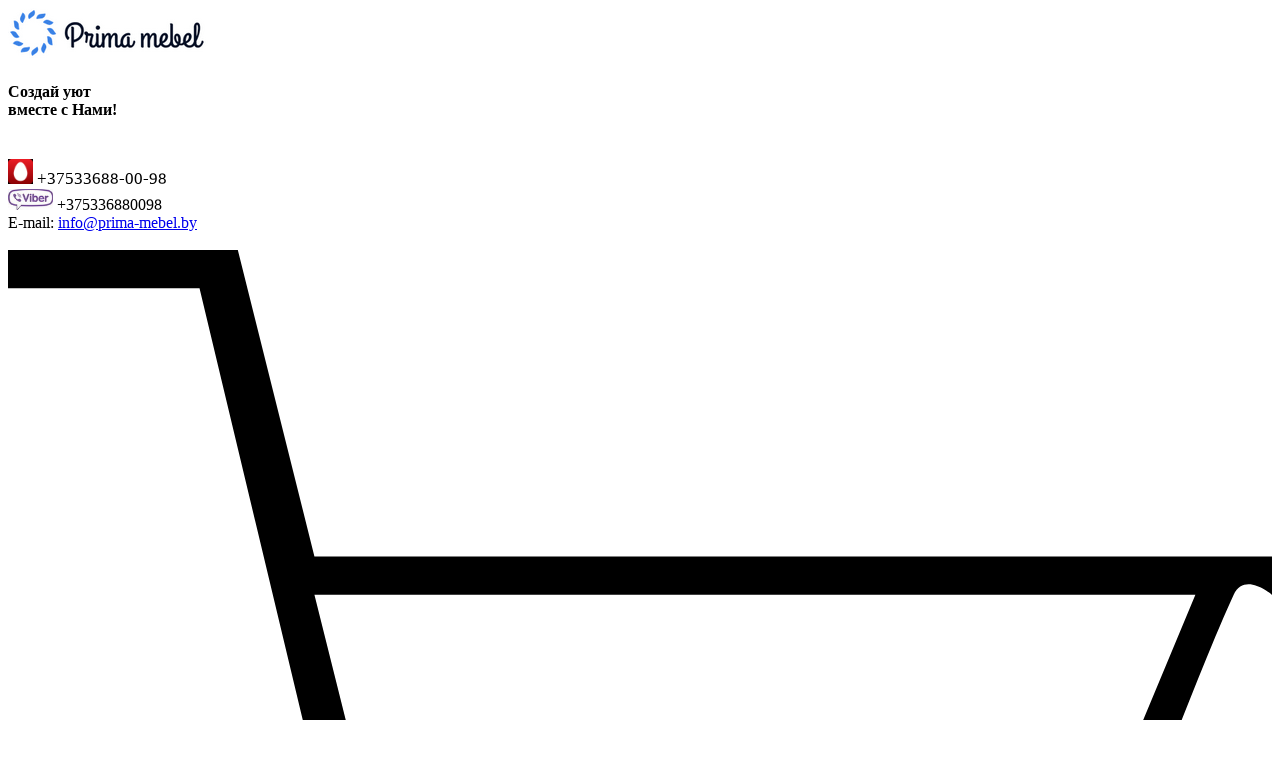

--- FILE ---
content_type: text/html; charset=UTF-8
request_url: https://prima-mebel.by/catalog/shkaf_kupe_1141/
body_size: 10626
content:
<!DOCTYPE html><html><head><meta http-equiv="Content-Type" content="text/html; charset=UTF-8" />
<meta name="robots" content="index, follow" />
<link href="/bitrix/js/ui/fonts/opensans/ui.font.opensans.min.css?16388112752409" type="text/css"  rel="stylesheet" />
<link href="/bitrix/js/main/popup/dist/main.popup.bundle.min.css?164892561223804" type="text/css"  rel="stylesheet" />
<link href="/bitrix/cache/css/s1/monop_default/template_abed0ee48aca3463339f38f7c2d6dd4b/template_abed0ee48aca3463339f38f7c2d6dd4b_v1.css?1648925738298807" type="text/css"  data-template-style="true" rel="stylesheet" />
<script type="text/javascript">if(!window.BX)window.BX={};if(!window.BX.message)window.BX.message=function(mess){if(typeof mess==='object'){for(let i in mess) {BX.message[i]=mess[i];} return true;}};</script>
<script type="text/javascript">(window.BX||top.BX).message({'JS_CORE_LOADING':'Загрузка...','JS_CORE_NO_DATA':'- Нет данных -','JS_CORE_WINDOW_CLOSE':'Закрыть','JS_CORE_WINDOW_EXPAND':'Развернуть','JS_CORE_WINDOW_NARROW':'Свернуть в окно','JS_CORE_WINDOW_SAVE':'Сохранить','JS_CORE_WINDOW_CANCEL':'Отменить','JS_CORE_WINDOW_CONTINUE':'Продолжить','JS_CORE_H':'ч','JS_CORE_M':'м','JS_CORE_S':'с','JSADM_AI_HIDE_EXTRA':'Скрыть лишние','JSADM_AI_ALL_NOTIF':'Показать все','JSADM_AUTH_REQ':'Требуется авторизация!','JS_CORE_WINDOW_AUTH':'Войти','JS_CORE_IMAGE_FULL':'Полный размер'});</script>

<script type="text/javascript" src="/bitrix/js/main/core/core.min.js?1648925618262964"></script>

<script>BX.setJSList(['/bitrix/js/main/core/core_ajax.js','/bitrix/js/main/core/core_promise.js','/bitrix/js/main/polyfill/promise/js/promise.js','/bitrix/js/main/loadext/loadext.js','/bitrix/js/main/loadext/extension.js','/bitrix/js/main/polyfill/promise/js/promise.js','/bitrix/js/main/polyfill/find/js/find.js','/bitrix/js/main/polyfill/includes/js/includes.js','/bitrix/js/main/polyfill/matches/js/matches.js','/bitrix/js/ui/polyfill/closest/js/closest.js','/bitrix/js/main/polyfill/fill/main.polyfill.fill.js','/bitrix/js/main/polyfill/find/js/find.js','/bitrix/js/main/polyfill/matches/js/matches.js','/bitrix/js/main/polyfill/core/dist/polyfill.bundle.js','/bitrix/js/main/core/core.js','/bitrix/js/main/polyfill/intersectionobserver/js/intersectionobserver.js','/bitrix/js/main/lazyload/dist/lazyload.bundle.js','/bitrix/js/main/polyfill/core/dist/polyfill.bundle.js','/bitrix/js/main/parambag/dist/parambag.bundle.js']);
BX.setCSSList(['/bitrix/js/main/lazyload/dist/lazyload.bundle.css','/bitrix/js/main/parambag/dist/parambag.bundle.css']);</script>
<script type="text/javascript">(window.BX||top.BX).message({'LANGUAGE_ID':'ru','FORMAT_DATE':'DD.MM.YYYY','FORMAT_DATETIME':'DD.MM.YYYY HH:MI:SS','COOKIE_PREFIX':'BITRIX_SM','SERVER_TZ_OFFSET':'10800','UTF_MODE':'Y','SITE_ID':'s1','SITE_DIR':'/','USER_ID':'','SERVER_TIME':'1769021435','USER_TZ_OFFSET':'0','USER_TZ_AUTO':'Y','bitrix_sessid':'c9adb3dd140fab8421ac27394ba41f0f'});</script>


<script type="text/javascript" src="/bitrix/js/redsign.devfunc/script.js?14865855251726"></script>
<script type="text/javascript" src="/bitrix/js/redsign.lightbasket/rs.basket.js?15419644032942"></script>
<script type="text/javascript" src="/bitrix/js/main/popup/dist/main.popup.bundle.min.js?164892561962622"></script>
<script type="text/javascript" src="/bitrix/js/main/jquery/jquery-1.8.3.min.js?154196673593637"></script>
<script type="text/javascript" src="/bitrix/js/phpsolutions.backtotop/backtotop.js?15523354373165"></script>
<script type="text/javascript">BX.setJSList(['/bitrix/templates/monop_default/components/bitrix/catalog.element/monopoly/script.js','/bitrix/templates/monop_default/js/jquery-1.11.2.min.js','/bitrix/templates/monop_default/js/bootstrap/bootstrap.js','/bitrix/templates/monop_default/js/owl.carousel.min.js','/bitrix/templates/monop_default/js/fancybox/jquery.fancybox.pack.js','/bitrix/templates/monop_default/js/script.js','/bitrix/templates/monop_default/components/redsign/lightbasket.basket/head/script.js']);</script>
<script type="text/javascript">BX.setCSSList(['/bitrix/templates/monop_default/styles/style.css','/bitrix/templates/monop_default/styles/owl.carousel.css','/bitrix/templates/monop_default/styles/jquery.fancybox.css','/bitrix/templates/monop_default/styles/header.css','/bitrix/templates/monop_default/styles/sidebar.css','/bitrix/templates/monop_default/styles/footer.css','/bitrix/templates/monop_default/styles/content.css','/bitrix/templates/monop_default/styles/color.css','/bitrix/templates/monop_default/styles.css']);</script>
<script>var RSDevFunc_BasketEndWord_end1 = "";var RSDevFunc_BasketEndWord_end2 = "";var RSDevFunc_BasketEndWord_end3 = "";</script>
<link href="/favicon.ico" rel="shortcut icon"  type="image/x-icon" />
<meta http-equiv="X-UA-Compatible" content="IE=edge">
<meta name="viewport" content="width=device-width, initial-scale=1">
<script async type="text/javascript" src="//yastatic.net/share/share.js" charset="UTF-8"></script>
<link href="https://fonts.googleapis.com/css?family=PT+Sans:400,700|Roboto:500,300,400" rel="stylesheet" type="text/css">
<meta property="og:type" content="website">
<meta property="twitter:card" content="summary">
<meta property="og:site_name" content="">
<meta property="og:url" content="https://prima-mebel.by/catalog/shkaf_kupe_1141/">
<meta property="og:title" content="Шкаф-купе 1141">
<script>
				phpsolutions_backtotop_button_opacity='80';
				phpsolutions_backtotop_image_width='45';
				phpsolutions_backtotop_image_height='45';
				phpsolutions_backtotop_selected_image='/bitrix/images/phpsolutions.backtotop/back-to-top.png';
				phpsolutions_backtotop_position ='bottom-right';
				phpsolutions_backtotop_skip = '600';
				phpsolutions_backtotop_scroll_speed = 'normal';
				phpsolutions_backtotop_position_indent_x = '30';
				phpsolutions_backtotop_position_indent_y = '140'
				</script>
<link href='/bitrix/js/phpsolutions.backtotop/backtotop.css' type='text/css' rel='stylesheet' />

<script>
	(function(w,d,u){
		var s=d.createElement('script');s.async=true;s.src=u+'?'+(Date.now()/60000|0);
		var h=d.getElementsByTagName('script')[0];h.parentNode.insertBefore(s,h);
	})(window,document,'https://cdn.bitrix24.by/b8842993/crm/site_button/loader_2_ce5pwu.js');
</script>

<!--'start_frame_cache_TVwM3R'--><!-- Bitrix24.LiveChat external config -->
<script type="text/javascript">
	window.addEventListener('onBitrixLiveChat', function(event)
	{
		var config = {'user':{'hash':'16e8a65ce63663cd1bc8546f580e36c1','name':'','lastName':'','email':''},'firstMessage':'[br][b]Сайт[/b]: #VAR_HOST#[br][b]Страница сайта[/b]: #VAR_PAGE#'};
		var widget = event.detail.widget;

		widget.setUserRegisterData(
			config.user
		);
		widget.setCustomData(
			config.firstMessage.replace('#VAR_HOST#', location.hostname).replace('#VAR_PAGE#', '[url='+location.href+']'+(document.title || location.href)+'[/url]')
		);

	
	});
</script>
<!-- /Bitrix24.LiveChat external config -->
<!--'end_frame_cache_TVwM3R'-->



<script type="text/javascript"  src="/bitrix/cache/js/s1/monop_default/template_5a88657b371c1ac786b4440e8e375031/template_5a88657b371c1ac786b4440e8e375031_v1.js?1648925738217639"></script>
<script type="text/javascript"  src="/bitrix/cache/js/s1/monop_default/page_7ae503bd5f96f4f3a07a0a19f9ee3e05/page_7ae503bd5f96f4f3a07a0a19f9ee3e05_v1.js?16489390934445"></script>
<script type="text/javascript">var _ba = _ba || []; _ba.push(["aid", "8934355bd71cf8715d7b79528f0bdce7"]); _ba.push(["host", "prima-mebel.by"]); (function() {var ba = document.createElement("script"); ba.type = "text/javascript"; ba.async = true;ba.src = (document.location.protocol == "https:" ? "https://" : "http://") + "bitrix.info/ba.js";var s = document.getElementsByTagName("script")[0];s.parentNode.insertBefore(ba, s);})();</script>


	    <title>
    Шкаф-купе 1141    </title>
	<script type="text/javascript">
	// some JS params
	var SITE_ID = 's1',
		SITE_DIR = '/',
		SITE_TEMPLATE_PATH = '/bitrix/templates/monop_default',
		BX_COOKIE_PREFIX = 'BITRIX_SM_',
		RS_MONOPOLY_COUNT_COMPARE = 0,
		RS_MONOPOLY_COUNT_FAVORITE = 0,
		RS_MONOPOLY_COUNT_BASKET = 0;
	// messages
	BX.message({
		"RSMONOPOLY_JS_REQUIRED_FIELD":"Поле обязательно для заполнения"
	});
</script></head>
<body class="">

	<div id="panel"></div>

	
	<div class="wrapper">
		<div class="container">
			<div class="row topline">
				<div class="col-md-12 text-right hidden-xs hidden-sm">
									</div>
			</div>
		</div>

<!-- Header v1 -->
<!-- header.no-border - стиль без бордеров -->
<!-- header.color - стиль с заливкой -->
<header class="style4 color has-cart">
    <!-- Navbar -->
    <div class="navbar navbar-default mega-menu" role="navigation">
        <div class="container">
            <!-- Brand and toggle get grouped for better mobile display -->
            <div class="navbar-header">
                <div class="row">
                     <div class="col col-md-3 col-xs-9 col-sm-5">
                        <div class="box logo"><div class="in">
                            <a href="/">
                                <img width="206" height="50" src="/info/image/logo_870986e391158938a22751cbeaed1257-min.png">                            </a>
                        </div></div>
                    </div>
                    <div class="col col-md-3 hidden-xs hidden-sm vertical_blue_line">
                        <div class="box slogan roboto">
                            <div class="in">
                                <h4 class="roboto">
                                    <div>
	 Создай уют <br id="null">
	 вместе с Нами!
</div>
 <br>                                </h4>
                            </div>
                        </div>
                    </div>
                    <div class="col col-md-3 col-sm-6 hidden-xs">
                        <div class="box contacts"><div class="in"><span style="font-size: 12pt;"><img width="25" src="/info/image/MTC-min_30x30.png" height="25">&nbsp;</span><span style="font-size: 13pt;">+37533688-00-98&nbsp;&nbsp;</span><span style="font-size: 12pt;"><br>
 </span> <img width="45" src="/info/image/вайбер 1.jpg" height="21">&nbsp;+375336880098&nbsp;
<div>
</div>
<div>
	 E-mail: <a href="mailto:info@prima-mebel.by">info@prima-mebel.by</a>
</div>
 <br></div></div>
                    </div>
                    <div class="col col-md-3">
                                                    <script type="text/javascript">if (window.location.hash != '' && window.location.hash != '#') top.BX.ajax.history.checkRedirectStart('bxajaxid', 'e5d4556e497392c14055257808899858')</script><div id="comp_e5d4556e497392c14055257808899858"><div class="b-headcart" id="rs_cart">
    <a class="b-headcart__link" href="/cart/">
        <div class="b-headcart__icon">
            <svg version="1.1" xmlns="http://www.w3.org/2000/svg" xmlns:xlink="http://www.w3.org/1999/xlink" viewBox="0 0 33 30">
                <path d="M33,9s-0.716-.615-1,0c-1.4,3.031-5,13-5,13H11l1,2H24a2.07,2.07,0,0,1,.939.385,3.151,3.151,0,0,1,.9.631,2.653,2.653,0,0,1,.6.9,3.112,3.112,0,0,1,0,2.191,2.655,2.655,0,0,1-.6.9,3.129,3.129,0,0,1-.9.631,2.548,2.548,0,0,1-1.1.232,2.772,2.772,0,0,1-1.129-.232A2.29,2.29,0,0,1,21.851,29a3.133,3.133,0,0,1-.631-0.9,2.549,2.549,0,0,1-.232-1.1,2.475,2.475,0,0,1,.166-0.9,6.937,6.937,0,0,1,.846-1.1L13,25a8.437,8.437,0,0,1,1.048,1.111,2.5,2.5,0,0,1,.166.9,2.564,2.564,0,0,1-.232,1.1,3.2,3.2,0,0,1-1.527,1.527,2.7,2.7,0,0,1-2.191,0A3.2,3.2,0,0,1,8.735,28.1a2.549,2.549,0,0,1-.232-1.1,2.474,2.474,0,0,1,.166-0.9,4.187,4.187,0,0,1,.432-0.83,2.9,2.9,0,0,1,.664-0.6,3.408,3.408,0,0,1,.8-0.4L5,1H0V0H6L8,8H33V9ZM13.085,27.008a1.543,1.543,0,0,0-.133-0.631,1.914,1.914,0,0,0-.4-0.564,1.574,1.574,0,0,0-.531-0.332,1.788,1.788,0,0,0-.664-0.133,1.539,1.539,0,0,0-.631.133,2.921,2.921,0,0,0-.565.332,2.9,2.9,0,0,0-.332.564,1.526,1.526,0,0,0-.133.631,1.759,1.759,0,0,0,.133.664,1.547,1.547,0,0,0,.332.531,1.862,1.862,0,0,0,.565.4,1.521,1.521,0,0,0,.631.133,1.766,1.766,0,0,0,.664-0.133,1.205,1.205,0,0,0,.531-0.4,1.215,1.215,0,0,0,.4-0.531,1.779,1.779,0,0,0,.133-0.664h0Zm12.418,0a1.543,1.543,0,0,0-.133-0.631,2.948,2.948,0,0,0-.332-0.564,2.954,2.954,0,0,0-.564-0.332,1.543,1.543,0,0,0-.631-0.133,1.71,1.71,0,0,0-.7.133,1.647,1.647,0,0,0-.5.332,1.876,1.876,0,0,0-.4.564,1.527,1.527,0,0,0-.133.631,1.759,1.759,0,0,0,.133.664,1.2,1.2,0,0,0,.4.531,1.241,1.241,0,0,0,.5.4,1.692,1.692,0,0,0,.7.133,1.526,1.526,0,0,0,.631-0.133,1.875,1.875,0,0,0,.564-0.4,1.562,1.562,0,0,0,.332-0.531,1.779,1.779,0,0,0,.133-0.664h0ZM12,21H26L31,9H8l3,12h1Z"/>
            </svg>

            <!--'start_frame_cache_mvS4JP'-->                                    <span class="b-headcart__empty">Корзина пуста</span>
                    <span class="b-headcart__count">0</span>
                            <!--'end_frame_cache_mvS4JP'-->        </div>
    </a>
</div>
<script>var rs_cart = new RSLightBasket('rs_cart', 'head', {'IBLOCK_TYPE':'catalog','IBLOCK_ID':'1','PROPS':['CML2_ARTICLE',''],'PATH_TO_ORDER':'/cart/order/','USE_AJAX':'N','PRICE_DECIMALS':'0','COMPONENT_TEMPLATE':'head','AJAX_MODE':'Y','PATH_TO_CART':'/cart/','COMPOSITE_FRAME_MODE':'A','COMPOSITE_FRAME_TYPE':'AUTO','AJAX_ID':'e5d4556e497392c14055257808899858','CACHE_TYPE':'A','~IBLOCK_TYPE':'catalog','~IBLOCK_ID':'1','~PROPS':['CML2_ARTICLE',''],'~PATH_TO_ORDER':'/cart/order/','~USE_AJAX':'N','~PRICE_DECIMALS':'0','~COMPONENT_TEMPLATE':'head','~AJAX_MODE':'Y','~PATH_TO_CART':'/cart/','~COMPOSITE_FRAME_MODE':'A','~COMPOSITE_FRAME_TYPE':'AUTO','~AJAX_ID':'e5d4556e497392c14055257808899858','~CACHE_TYPE':'A'}, '/bitrix/components/redsign/lightbasket.basket/ajax.php', 's1');</script>
</div><script type="text/javascript">if (top.BX.ajax.history.bHashCollision) top.BX.ajax.history.checkRedirectFinish('bxajaxid', 'e5d4556e497392c14055257808899858');</script><script type="text/javascript">top.BX.ready(BX.defer(function() {window.AJAX_PAGE_STATE = new top.BX.ajax.component('comp_e5d4556e497392c14055257808899858'); top.BX.ajax.history.init(window.AJAX_PAGE_STATE);}))</script>                                                <div class="hidden-xs hidden-sm buttons-wrap">
                            <div class="box buttons"><div class="in"><a class="fancyajax fancybox.ajax btn btn-default btn-group-lg" href="/forms/recall/" title="Свяжитесь с нами">Свяжитесь с нами</a><a class="btn btn-default btn-group-lg" href="/contacts/" title="Контактная информация">Контакты</a></div></div>
                        </div>
                    </div>
                </div>
                <div class="row">
                    <div class="col col-md-12">
                        <button type="button" class="navbar-toggle" data-toggle="collapse" data-target=".navbar-responsive-collapse">
                            <span class="full-width-menu">Меню</span>
                            <span class="icon-toggle">
                                <span class="icon-bar"></span>
                                <span class="icon-bar"></span>
                                <span class="icon-bar"></span>
                            </span>
                        </button>
                    </div>
                </div>
            </div>
        </div>

        <div class="clearfix"></div>

        <!-- Collect the nav links, forms, and other content for toggling -->
        <div class="collapse navbar-collapse navbar-responsive-collapse">
            <div class="container">

                <ul class="nav navbar-nav list-unstyled main-menu-nav" style="overflow: hidden;"><li class="dropdown other invisible"><a href="#">...</a><ul class="dropdown-menu list-unstyled dropdown-menu-right"></ul></li><li class="dropdown lvl1 " id="element0"><a href="/about/" class="dropdown-toggle" data-toggle="dropdown">О компании<span class="hidden-md hidden-lg"><i></i></span></a><ul class="dropdown-menu list-unstyled"><li class="dropdown-submenu "><a href="/about/production/">Производство<span class="hidden-md hidden-lg"><i></i></span></a><ul class="dropdown-menu list-unstyled"><li class=""><a href="/about/production/materials/">Материалы</a><li class=""><a href="/about/production/production/">Производство</a></li></ul><li class=""><a href="/about/partners/">Партнеры</a><li class=""><a href="/about/reviews/">Отзывы</a><li class="dropdown-submenu "><a href="/about/press_center/">Пресс-центр<span class="hidden-md hidden-lg"><i></i></span></a><ul class="dropdown-menu list-unstyled"><li class=""><a href="/about/press_center/news/">Новости</a></li></ul><li class=""><a href="/about/fotogallery/">Фотогалерея</a><li class=""><a href="/about/waranty/">Гарантия и сервис</a></li></ul><li class="dropdown lvl1 active" id="element10"><a href="/catalog/" class="dropdown-toggle" data-toggle="dropdown">Каталог продукции<span class="hidden-md hidden-lg"><i></i></span></a><ul class="dropdown-menu list-unstyled"><li class=""><a href="/catalog/living_room/">Мебель для гостиной</a><li class="dropdown-submenu "><a href="/catalog/cupboard/">Шкафы-купе<span class="hidden-md hidden-lg"><i></i></span></a><ul class="dropdown-menu list-unstyled"><li class=""><a href="/catalog/cupboard/v-prihojie/">Шкафы-купе в прихожую</a><li class=""><a href="/catalog/cupboard/shkaf-spalnay/">Шкафы-купе в спальню</a><li class=""><a href="/catalog/cupboard/uglovye/">Угловые шкафы-купе</a><li class=""><a href="/catalog/cupboard/vstroenye/">Встроенные шкафы-купе</a><li class=""><a href="/catalog/cupboard/radius/">Радиусные шкафы-купе</a><li class=""><a href="/catalog/cupboard/shkafi-rasrochka/">Шкафы-купе в рассрочку</a><li class=""><a href="/catalog/cupboard/shkaf-foto/">Шкафы-купе с фотопечатью</a><li class=""><a href="/catalog/cupboard/shkafi-bydjet/">Готовые шкафы-купе</a></li></ul><li class="dropdown-submenu "><a href="/catalog/kitchens/">Кухни <span class="hidden-md hidden-lg"><i></i></span></a><ul class="dropdown-menu list-unstyled"><li class=""><a href="/catalog/kitchens/kuhni-zakaz/">Кухни </a><li class=""><a href="/catalog/kitchens/kuhni-kraska/">Кухни из крашенного мдф</a><li class=""><a href="/catalog/kitchens/kuhni-plastic/">Кухни из пластика</a><li class=""><a href="/catalog/kitchens/yglov-kuhni/">Угловые кухни</a><li class=""><a href="/catalog/kitchens/kuhni-ramka/">Кухни из рамочного мдф</a><li class=""><a href="/catalog/kitchens/kukhonnye-smesiteli-i-moyki/">Кухонные смесители и мойки</a></li></ul><li class=""><a href="/catalog/garderob/">Гардеробные </a><li class=""><a href="/catalog/detskie/">Mебель для детской комнаты</a><li class="dropdown-submenu "><a href="/catalog/comp-stol/">Компьютерные столы<span class="hidden-md hidden-lg"><i></i></span></a><ul class="dropdown-menu list-unstyled"><li class=""><a href="/catalog/comp-stol/table-yglov/">Угловые столы</a><li class=""><a href="/catalog/comp-stol/table-pr/">Прямые столы</a><li class=""><a href="/catalog/comp-stol/table-pol/">Полуугловые столы</a></li></ul><li class=""><a href="/catalog/prehojie/">Прихожие</a><li class="dropdown-submenu "><a href="/catalog/prochee/">Прочая мебель<span class="hidden-md hidden-lg"><i></i></span></a><ul class="dropdown-menu list-unstyled"><li class=""><a href="/catalog/prochee/bed-room/">Кухонные столы и стулья</a><li class=""><a href="/catalog/prochee/stenki/">Стенки горки</a><li class=""><a href="/catalog/prochee/bathroom/">Ванные</a><li class=""><a href="/catalog/prochee/comod/">Комоды и тумбы TV</a></li></ul></li></ul><li class="dropdown lvl1 " id="element40"><a href="/services/" class="dropdown-toggle" data-toggle="dropdown">Услуги и сервис<span class="hidden-md hidden-lg"><i></i></span></a><ul class="dropdown-menu list-unstyled"><li class="dropdown-submenu "><a href="/services/3d-design/">3D-дизайн<span class="hidden-md hidden-lg"><i></i></span></a><ul class="dropdown-menu list-unstyled"><li class=""><a href="/services/3d-design/dizayn-kukhni/">Дизайн кухни</a><li class=""><a href="/services/3d-design/rasstanovka-mebeli/">Расстановка мебели</a><li class=""><a href="/services/3d-design/dekor-pomeshcheniya/">Декор помещения</a></li></ul><li class=""><a href="/services/vyezd_mastera/">Выезд мастера</a><li class=""><a href="/services/mebel_v_rassrochku/">Мебель в рассрочку</a><li class=""><a href="/services/garantiynoe-obsluzhivanie/">Гарантийное обслуживание</a><li class=""><a href="/services/dostavka_i_sborka/">Доставка и сборка</a></li></ul><li class="dropdown lvl1 " id="element49"><a href="/info/" class="dropdown-toggle" data-toggle="dropdown">Полезная информация<span class="hidden-md hidden-lg"><i></i></span></a><ul class="dropdown-menu list-unstyled"><li class="dropdown-submenu "><a href="/info/faq/">Вопрос-ответ<span class="hidden-md hidden-lg"><i></i></span></a><ul class="dropdown-menu list-unstyled"><li class=""><a href="/info/faq/?#addquestion">Задать вопрос</a></li></ul><li class=""><a href="/info/interesnye-stati/">Интересные статьи</a></li></ul><li class="dropdown lvl1 " id="element53"><a href="/projects/" class="dropdown-toggle" data-toggle="dropdown">Проекты<span class="hidden-md hidden-lg"><i></i></span></a><ul class="dropdown-menu list-unstyled"><li class=""><a href="/projects/finished/">Реализованные</a><li class=""><a href="/projects/current/">Текущие</a><li class=""><a href="/projects/perspective/">Перспективные</a><li class=""><a href="/about/fotogallery/">Фотогалерея</a></li></ul><li class="dropdown lvl1 " id="element58"><a href="/action/" class="dropdown-toggle" data-toggle="dropdown">Акции</a><li class="dropdown lvl1 " id="element59"><a href="/contacts/" class="dropdown-toggle" data-toggle="dropdown">Контакты<span class="hidden-md hidden-lg"><i></i></span></a><ul class="dropdown-menu list-unstyled"><li class=""><a href="/contacts/?">Контактная информация</a><li class=""><a href="/contacts/nashi-magaziny/">Наши магазины</a></li></ul></ul>
                <!-- Search Block -->
                <!-- Search Block --><ul class="nav navbar-nav navbar-border-bottom navbar-right list-unstyled hidden-xs hidden-sm"><li><i class="search fa search-btn lupa"></i><div class="search-open"><form action="/search/"><div class="input-group animated fadeInDown"><input type="text" name="q" class="form-control" placeholder="Поиск"><span class="input-group-btn"><button class="btn btn-primary" name="s" type="submit">Искать</button></span></div></form></div></li></ul><!-- End Search Block -->                <!-- End Search Block -->

            </div><!--/end container-->
        </div><!--/navbar-collapse-->
    </div>
    <!-- End Navbar -->
</header>
<!-- End Header v1-->


<!-- container --><div class="container">

<div class="row  notmain">
<div class="col col-md-9 col-md-push-3 maincontent">


<div class="js-brcrtitle">
<ul id="breadcrumbs" class="list-unstyled clearfix" itemscope itemtype="http://schema.org/BreadcrumbList"><li class="main" itemscope itemprop="itemListElement" itemtype="http://schema.org/ListItem"><a itemprop="item" href="/"><i title="" itemprop="name"></i></a></li><li><span>/</span></li><li itemscope itemprop="itemListElement" itemtype="http://schema.org/ListItem"><a itemprop="item" href="/" title="Главная"><span itemprop="name">Главная</span></a></li><li> / </li><li itemscope itemprop="itemListElement" itemtype="http://schema.org/ListItem"><a itemprop="item" href="/catalog/" title="Каталог"><span itemprop="name">Каталог</span></a></li><li> / </li><li itemscope itemprop="itemListElement" itemtype="http://schema.org/ListItem"><a itemprop="item" href="/catalog/cupboard/" title="Шкафы-купе"><span itemprop="name">Шкафы-купе</span></a></li><li> / </li><li itemscope itemprop="itemListElement" itemtype="http://schema.org/ListItem"><a itemprop="item" href="/catalog/cupboard/shkaf-spalnay/" title="Шкафы-купе в спальню"><span itemprop="name">Шкафы-купе в спальню</span></a></li><li> / </li><li itemscope itemprop="itemListElement" itemtype="http://schema.org/ListItem"><span itemprop="name">Шкаф-купе 1141</span></li></ul></div>
<div class="js-ttl">
<div class="page-header"><h1>Шкаф-купе 1141</h1></div>
</div>
<div class="sidebar-menu visible-xs visible-sm">
    </div>
<div class="row"><div class="js-detail js-element js-elementid229 col col-md-12" data-elementid="229" data-elementname="Шкаф-купе 1141" ><a class="js-detail_page_url" href="/catalog/shkaf_kupe_1141/"></a><div class="row"><div class="col col-md-9"><div class="row"><div class="col col-md-5"><div class="row"><div class="col col-md-12 pic"><div class="owlslider js-general_images"><div class="changeFromSlider
														fancybox.ajax
														fancyajax"
														href="/catalog/shkaf_kupe_1141/"
														title="Шкаф-купе 1141"><img src="/upload/iblock/1f6/1f61bb134c30c534ffe1e94f44718980.jpg" alt="" title="" data-index="496"></div></div></a></div><div class="col col-md-12"><div class="thumbs"><div class="owlslider js-slider_images"><div class="pic496 checked thumb"><a href="/upload/iblock/1f6/1f61bb134c30c534ffe1e94f44718980.jpg" data-index="496" style="background-image: url('/upload/resize_cache/iblock/1f6/120_120_140cd750bba9870f18aada2478b24840a/1f61bb134c30c534ffe1e94f44718980.jpg');"><div class="overlay"></div><i class="fa"></i></a></div></div></div></div></div></div><div class="col col-md-7"><div class="row"><div class="col col-md-12 brcrtitle"><div class="brcr"></div><div class="row"><div class="col col-md-12 text-right article">Код товара: 1141</div></div><div class="ttl"></div></div><div class="col col-md-12 prices"><div>Цена: <div class="price cool">980 руб.</div></div></div><div class="col col-md-12 previewtext hidden-xs hidden-sm">Под заказ.</div><div class="col col-md-12 compare"><a class="js-compare" href="/catalog/compare/?action=ADD_TO_COMPARE_LIST&amp;id=229"><span>Сравнить</span><span class="count"></span></a></div><div class="col col-md-12 proptable hidden-xs hidden-sm"><table><tbody><tr class="prop_CML2_ARTICLE"><td class="name"><span>Артикул</span></td><td class="val"><span>1141</span></td></tr><tr class="prop_BRAND"><td class="name"><span>Бренд</span></td><td class="val"><span>Prima</span></td></tr><tr class="prop_SIZE"><td class="name"><span>Размер</span></td><td class="val"><span>2200*600*2500</span></td></tr><tr class="prop_TYPE"><td class="name"><span>Тип</span></td><td class="val"><span>Прямой</span></td></tr></tbody></table><br /><a class="moreprops" href="#tabs">Все характеристики</a></div></div></div></div></div><div class="col col-md-3"><div class="buyblock js-buy" data-productid="229"><div class="row"><div class="col col-xs-5 col-md-12 col-lg-5 stores">Наличие:<span class="isset"> есть</span></div><div class="col col-xs-7 col-md-12 col-lg-7"><div class="input-group pull-right js-buy__quantity"><div class="input-group-btn"><button type="button" class="btn btn-default btn-quantity" data-type="minus"><i class="fa fa-minus"></i></button></div><input type="text" name="quantity" class="form-control input-quantity" value="1"><div class="input-group-btn"><button type="button" class="btn btn-default btn-quantity" data-type="plus"><i class="fa fa-plus"></i></button></div></div></div><div class="col col-md-12 buybtns" data-productid="229"><a href="" class="btn btn-primary js-buy__add2cart">Заказать</a><a href="/cart/" class="btn btn-primary js-buy__incart">В корзине</a><a class="fancyajax fancybox.ajax btn btn-default" href="/forms/ask_us/" data-insertdata='{"RS_EXT_FIELD_0":""}' title="Задайте свой вопрос" >Задать вопрос</a></div><div class="col col-md-12 delivery">Доставка:<br>
<a href="/contacts/nashi-magaziny/">Пункты выдачи</a></div><div class="col col-md-12 yashare"><span>Рассказать друзьям:</span><div class="yashare-auto-init" data-yashareL10n="ru" data-yashareType="none" data-yashareQuickServices="facebook,twitter,gplus"></div></div></div></div></div></div><div class="row part2"><div class="col col-md-12"><a name="tabs"></a><div class="tabs"><ul class="nav nav-tabs"><li><a class="properties" href="#properties" data-toggle="tab">Характеристики</a></li></ul><div class="tab-content"><div class="tab-pane fade" id="properties"><div class="row proptable"><div class="col col-md-7"><table><tbody><tr class="prop_CML2_ARTICLE"><td class="name"><span>Артикул</span></td><td class="val"><span>1141</span></td></tr><tr class="prop_BRAND"><td class="name"><span>Бренд</span></td><td class="val"><span>Prima</span></td></tr><tr class="prop_SIZE"><td class="name"><span>Размер</span></td><td class="val"><span>2200*600*2500</span></td></tr><tr class="prop_TYPE"><td class="name"><span>Тип</span></td><td class="val"><span>Прямой</span></td></tr></tbody></table></div></div></div></div></div></div></div></div></div><script>
if($('.js-brcrtitle').length>0 && $('.js-detail').find('.brcrtitle').length>0) {
	$('.js-detail').find('.brcrtitle').find('.brcr').html( $('.js-brcrtitle').html() );
	$('.js-detail').find('.brcrtitle').find('.ttl').html( $('.js-ttl').html() );
	$('html').addClass('detailprodpage');
}
</script><script>$('.maincontent').removeClass('col-md-9 col-md-push-3').addClass('col-md-12');</script>

				</div><!-- /col -->
			</div><!-- /row -->

		</div><!-- /container -->

		<footer>
			<div class="container">
				<div class="row">
					<div class="col col-md-3">
						<div class="footer_logo_wrap logo">
							<a href="/">
								<img width="206" height="50" src="/info/image/logo_870986e391158938a22751cbeaed1257-min.png">							</a>
						</div>
						<div>
	 Создай уют <br id="null">
	 вместе с Нами!
</div>
 <br>					</div>
					<div class="col col-md-3">
						<div class="box contacts"><div class="in roboto"><span style="font-size: 12pt;"><img width="25" src="/info/image/MTC-min_30x30.png" height="25">&nbsp;</span><span style="font-size: 13pt;">+37533688-00-98&nbsp;&nbsp;</span><span style="font-size: 12pt;"><br>
 </span> <img width="45" src="/info/image/вайбер 1.jpg" height="21">&nbsp;+375336880098&nbsp;
<div>
</div>
<div>
	 E-mail: <a href="mailto:info@prima-mebel.by">info@prima-mebel.by</a>
</div>
 <br></div></div>
					</div>
					<div class="col col-md-3">
						<div class="other_buttons_wrap">
							<a title="Свяжитесь с нами" class="fancyajax fancybox.ajax btn btn-default" href="/forms/recall/">Свяжитесь с нами</a> <a title="Контактная информация" class="btn btn-default" href="/contacts/">Контакты</a>                        </div>
					</div>
					<div class="col col-md-3">
												<div class="social_icons">
	 Мы в соцсетях<br>
 <br>
	 &nbsp;<a href="https://www.instagram.com/primamebel.by/"><img src="/include/footer/images/instagram-64x64_новый%20размер.png" title="instagram"></a>
</div>
 <br>					</div>
				</div>
			</div>
		</footer>
		<div class="footer_copyright">
			<div class="container">
				<div class="row">
					<div class="col col-lg-6 col-md-8"><span class="all_rights">© prima-mebel.by</span></div>
					<div class="col col-lg-3 col-md-4 alright"><span id="bx-composite-banner"></span></div>
										<div class="col col-lg-3 col-md-12 alright"><span class="alfa_title"></span></div>
				</div>
			</div>
		</div>

	</div><!-- wrapper -->

			<div id="fixedcomparelist"><!--'start_frame_cache_9J9wbd'--><script>
	RSMONOPOLY_COMPARE = {};
	RS_MONOPOLY_COUNT_COMPARE = 0;
	RSMONOPOLY_SetCompared();
</script><!--'end_frame_cache_9J9wbd'--></div>
	

<!-- Yandex.Metrika counter --> <script type="text/javascript" > (function(m,e,t,r,i,k,a){m[i]=m[i]||function(){(m[i].a=m[i].a||[]).push(arguments)}; m[i].l=1*new Date();k=e.createElement(t),a=e.getElementsByTagName(t)[0],k.async=1,k.src=r,a.parentNode.insertBefore(k,a)}) (window, document, "script", "https://mc.yandex.ru/metrika/tag.js", "ym"); ym(47574979, "init", { id:47574979, clickmap:true, trackLinks:true, accurateTrackBounce:true, webvisor:true, trackHash:true }); </script> <noscript><div><img src="https://mc.yandex.ru/watch/47574979" style="position:absolute; left:-9999px;" alt="" /></div></noscript> <!-- /Yandex.Metrika counter -->
</body>
</html>